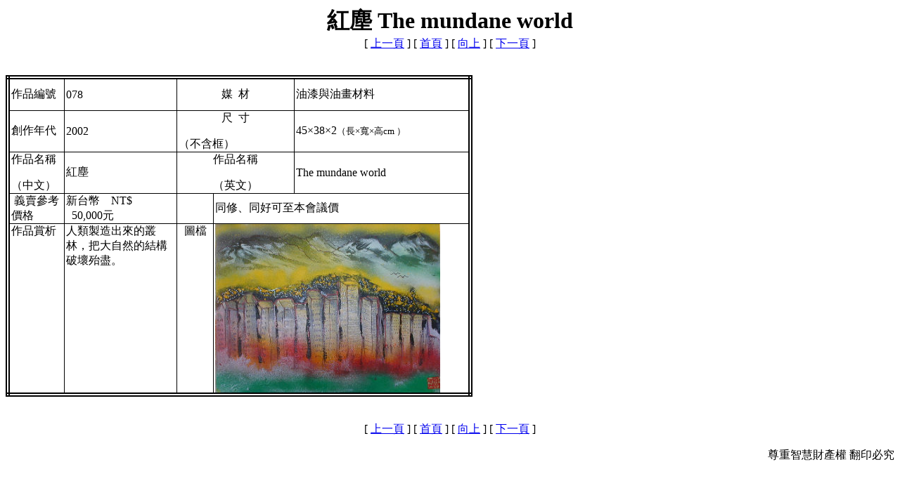

--- FILE ---
content_type: text/html
request_url: https://taiwantt.org.tw/yang-painting/new_page_79.htm
body_size: 2593
content:
<html>

<head>
<meta http-equiv="Content-Type" content="text/html; charset=big5">
<title>紅塵	The mundane world</title>
<meta name="GENERATOR" content="Microsoft FrontPage 4.0">
<meta name="ProgId" content="FrontPage.Editor.Document">
<meta name="Microsoft Border" content="tb, default">
</head>

<body><!--msnavigation--><table border="0" cellpadding="0" cellspacing="0" width="100%"><tr><td>

<p align="center"><font size="6"><strong>紅塵	The mundane world</strong></font><br>
<nobr>[ <a href="new_page_78.htm">上一頁</a> ]</nobr> <nobr>[ <a href="index.htm">首頁</a> ]</nobr> <nobr>[ <a href="new_page_273.htm">向上</a> ]</nobr> <nobr>[ <a href="new_page_80.htm">下一頁</a> ]</nobr></p>
<p align="center">　</p>

</td></tr><!--msnavigation--></table><!--msnavigation--><table border="0" cellpadding="0" cellspacing="0" width="100%"><tr><!--msnavigation--><td valign="top">
<table border="1" cellspacing="0" cellpadding="0" style="border-collapse:collapse;
 border:none;mso-border-top-alt:thick-thin-small-gap;mso-border-left-alt:thick-thin-small-gap;
 mso-border-bottom-alt:thin-thick-small-gap;mso-border-right-alt:thin-thick-small-gap;
 mso-border-color-alt:windowtext;mso-border-width-alt:4.5pt;mso-padding-alt:
 0cm 1.4pt 0cm 1.4pt">
  <tr style="height:35.3pt">
    <td width="74" style="width:55.4pt;border-top:double 4.5pt;border-left:double 4.5pt;
  border-bottom:solid .75pt;border-right:solid .75pt;border-color:windowtext;
  mso-border-top-alt:thick-thin-small-gap 4.5pt;mso-border-left-alt:thick-thin-small-gap 4.5pt;
  mso-border-bottom-alt:solid .75pt;mso-border-right-alt:solid .75pt;
  mso-border-color-alt:windowtext;padding:0cm 1.4pt 0cm 1.4pt;height:35.3pt">
      <p class="MsoNormal"><span style="font-family:新細明體;mso-ascii-font-family:&quot;Times New Roman&quot;">作品編號</span><span lang="EN-US"><o:p>
      </o:p>
      </span></p>
    </td>
    <td width="156" style="width:117.0pt;border-top:double windowtext 4.5pt;
  border-left:none;border-bottom:solid windowtext .75pt;border-right:solid windowtext .75pt;
  mso-border-left-alt:solid windowtext .75pt;mso-border-alt:solid windowtext .75pt;
  mso-border-top-alt:thick-thin-small-gap windowtext 4.5pt;padding:0cm 1.4pt 0cm 1.4pt;
  height:35.3pt">
      <p class="MsoNormal"><span lang="EN-US">078<o:p>
      </o:p>  
      </span></p>  
    </td>  
    <td width="84" colspan="2" style="width:63.0pt;border-top:double windowtext 4.5pt;  
  border-left:none;border-bottom:solid windowtext .75pt;border-right:solid windowtext .75pt;  
  mso-border-left-alt:solid windowtext .75pt;mso-border-alt:solid windowtext .75pt;  
  mso-border-top-alt:thick-thin-small-gap windowtext 4.5pt;padding:0cm 1.4pt 0cm 1.4pt;  
  height:35.3pt">  
      <p class="MsoNormal" align="center" style="text-align:center"><span style="font-family:新細明體;mso-ascii-font-family:&quot;Times New Roman&quot;">媒</span><span style="mso-spacerun: yes" lang="EN-US">&nbsp;   
      </span><span style="font-family:新細明體;mso-ascii-font-family:&quot;Times New Roman&quot;">材</span><span lang="EN-US"><o:p>  
      </o:p>  
      </span></p>  
    </td>  
    <td width="244" style="width:182.7pt;border-top:double windowtext 4.5pt;  
  border-left:none;border-bottom:solid windowtext .75pt;border-right:double windowtext 4.5pt;  
  mso-border-left-alt:solid windowtext .75pt;mso-border-top-alt:thick-thin-small-gap 4.5pt;  
  mso-border-left-alt:solid .75pt;mso-border-bottom-alt:solid .75pt;mso-border-right-alt:  
  thin-thick-small-gap 4.5pt;mso-border-color-alt:windowtext;padding:0cm 1.4pt 0cm 1.4pt;  
  height:35.3pt">  
      <p class="MsoNormal"><span style="font-family:新細明體;mso-ascii-font-family:&quot;Times New Roman&quot;">油漆與油畫材料</span><span lang="EN-US"><span style="mso-spacerun: yes">&nbsp;&nbsp;&nbsp;&nbsp;&nbsp;&nbsp;&nbsp;   
      </span><o:p>  
      </o:p>  
      </span></p>  
    </td>  
  </tr>  
  <tr>  
    <td width="74" style="width:55.4pt;border-top:none;border-left:double windowtext 4.5pt;  
  border-bottom:solid windowtext .75pt;border-right:solid windowtext .75pt;  
  mso-border-top-alt:solid windowtext .75pt;mso-border-alt:solid windowtext .75pt;  
  mso-border-left-alt:thick-thin-small-gap windowtext 4.5pt;padding:0cm 1.4pt 0cm 1.4pt">  
      <p class="MsoNormal"><span style="font-family:新細明體;mso-ascii-font-family:&quot;Times New Roman&quot;">創作年代</span><span lang="EN-US"><o:p>  
      </o:p>  
      </span></p>  
    </td>  
    <td width="156" style="width:117.0pt;border-top:none;border-left:none;  
  border-bottom:solid windowtext .75pt;border-right:solid windowtext .75pt;  
  mso-border-top-alt:solid windowtext .75pt;mso-border-left-alt:solid windowtext .75pt;  
  padding:0cm 1.4pt 0cm 1.4pt">  
      <p class="MsoNormal"><span lang="EN-US">2002<o:p>  
      </o:p>  
      </span></p>  
    </td>  
    <td width="84" colspan="2" style="width:63.0pt;border-top:none;border-left:none;  
  border-bottom:solid windowtext .75pt;border-right:solid windowtext .75pt;  
  mso-border-top-alt:solid windowtext .75pt;mso-border-left-alt:solid windowtext .75pt;  
  padding:0cm 1.4pt 0cm 1.4pt">  
      <p class="MsoNormal" align="center" style="text-align:center"><span style="font-family:新細明體;mso-ascii-font-family:&quot;Times New Roman&quot;">尺</span><span style="mso-spacerun: yes" lang="EN-US">&nbsp;   
      </span><span style="font-family:新細明體;mso-ascii-font-family:&quot;Times New Roman&quot;">寸</span><span lang="EN-US"><o:p>  
      </o:p>  
      </span></p>  
      <p class="MsoNormal"><span style="font-family:新細明體;mso-ascii-font-family:&quot;Times New Roman&quot;">（不含框）</span><span lang="EN-US"><o:p>  
      </o:p>  
      </span></p>  
    </td>  
    <td width="244" style="width:182.7pt;border-top:none;border-left:none;  
  border-bottom:solid windowtext .75pt;border-right:double windowtext 4.5pt;  
  mso-border-top-alt:solid windowtext .75pt;mso-border-left-alt:solid windowtext .75pt;  
  mso-border-alt:solid windowtext .75pt;mso-border-right-alt:thin-thick-small-gap windowtext 4.5pt;  
  padding:0cm 1.4pt 0cm 1.4pt">  
      <p class="MsoNormal"><span lang="EN-US">45</span><span style="font-family:新細明體;  
  mso-ascii-font-family:&quot;Times New Roman&quot;">×</span><span lang="EN-US">38</span><span style="font-family:新細明體;mso-ascii-font-family:&quot;Times New Roman&quot;">×</span><span lang="EN-US">2</span><span style="font-size:10.0pt;mso-bidi-font-size:12.0pt;  
  font-family:新細明體;mso-ascii-font-family:&quot;Times New Roman&quot;">（長×寬×高</span><span lang="EN-US" style="font-size:10.0pt;mso-bidi-font-size:12.0pt">cm   
      </span><span style="font-size:10.0pt;mso-bidi-font-size:12.0pt;font-family:新細明體;  
  mso-ascii-font-family:&quot;Times New Roman&quot;">）</span><span lang="EN-US"><o:p>  
      </o:p>  
      </span></p>  
    </td>  
  </tr>  
  <tr>  
    <td width="74" style="width:55.4pt;border-top:none;border-left:double windowtext 4.5pt;  
  border-bottom:solid windowtext .75pt;border-right:solid windowtext .75pt;  
  mso-border-top-alt:solid windowtext .75pt;mso-border-alt:solid windowtext .75pt;  
  mso-border-left-alt:thick-thin-small-gap windowtext 4.5pt;padding:0cm 1.4pt 0cm 1.4pt">  
      <p class="MsoNormal"><span style="font-family:新細明體;mso-ascii-font-family:&quot;Times New Roman&quot;">作品名稱</span><span lang="EN-US"><o:p>  
      </o:p>  
      </span></p>  
      <p class="MsoNormal"><span style="font-family:新細明體;mso-ascii-font-family:&quot;Times New Roman&quot;">（中文）</span><span lang="EN-US"><o:p>  
      </o:p>  
      </span></p>  
    </td>  
    <td width="156" style="width:117.0pt;border-top:none;border-left:none;  
  border-bottom:solid windowtext .75pt;border-right:solid windowtext .75pt;  
  mso-border-top-alt:solid windowtext .75pt;mso-border-left-alt:solid windowtext .75pt;  
  padding:0cm 1.4pt 0cm 1.4pt">  
      <p class="MsoNormal"><span style="font-family:新細明體;mso-ascii-font-family:&quot;Times New Roman&quot;">紅塵</span><span lang="EN-US"><o:p>  
      </o:p>  
      </span></p>  
    </td>  
    <td width="84" colspan="2" style="width:63.0pt;border-top:none;border-left:none;  
  border-bottom:solid windowtext .75pt;border-right:solid windowtext .75pt;  
  mso-border-top-alt:solid windowtext .75pt;mso-border-left-alt:solid windowtext .75pt;  
  padding:0cm 1.4pt 0cm 1.4pt">  
      <p class="MsoNormal" align="center" style="text-align:center"><span style="font-family:新細明體;mso-ascii-font-family:&quot;Times New Roman&quot;">作品名稱</span><span lang="EN-US"><o:p>  
      </o:p>  
      </span></p>  
      <p class="MsoNormal" align="center" style="text-align:center"><span style="font-family:新細明體;mso-ascii-font-family:&quot;Times New Roman&quot;">（英文）</span><span lang="EN-US"><o:p>  
      </o:p>  
      </span></p>  
    </td>  
    <td width="244" style="width:182.7pt;border-top:none;border-left:none;  
  border-bottom:solid windowtext .75pt;border-right:double windowtext 4.5pt;  
  mso-border-top-alt:solid windowtext .75pt;mso-border-left-alt:solid windowtext .75pt;  
  mso-border-alt:solid windowtext .75pt;mso-border-right-alt:thin-thick-small-gap windowtext 4.5pt;  
  padding:0cm 1.4pt 0cm 1.4pt">  
      <p class="MsoNormal"><span lang="EN-US">The mundane world<o:p>  
      </o:p>  
      </span></p>  
    </td>  
  </tr>  
  <tr>  
    <td width="74" style="width:55.4pt;border-top:none;border-left:double windowtext 4.5pt;  
  border-bottom:solid windowtext .75pt;border-right:solid windowtext .75pt;  
  mso-border-top-alt:solid windowtext .75pt;mso-border-alt:solid windowtext .75pt;  
  mso-border-left-alt:thick-thin-small-gap windowtext 4.5pt;padding:0cm 1.4pt 0cm 1.4pt">  
      <p class="MsoNormal"><span lang="EN-US">&nbsp;義賣參考價格</o:p> 
      </span></p> 
    </td> 
    <td width="156" style="width:117.0pt;border-top:none;border-left:none; 
  border-bottom:solid windowtext .75pt;border-right:solid windowtext .75pt; 
  mso-border-top-alt:solid windowtext .75pt;mso-border-left-alt:solid windowtext .75pt; 
  padding:0cm 1.4pt 0cm 1.4pt"> 
      <p class="MsoNormal"><span style="font-family:新細明體;mso-ascii-font-family:&quot;Times New Roman&quot;">新台幣　NT$</span><span lang="EN-US"><span style="mso-spacerun: yes">&nbsp;&nbsp;   
      &nbsp;&nbsp;</span>50,000</span><span style="font-family:新細明體;mso-ascii-font-family:&quot;Times New Roman&quot;">元</span><span lang="EN-US"><span style="mso-spacerun: yes">&nbsp;&nbsp;&nbsp;&nbsp;&nbsp;&nbsp;  
      </span><o:p> 
      </o:p>  
      </span></p>  
    </td>  
    <td width="48" style="width:36.0pt;border-top:none;border-left:none;border-bottom:  
  solid windowtext .75pt;border-right:solid windowtext .75pt;mso-border-top-alt:  
  solid windowtext .75pt;mso-border-left-alt:solid windowtext .75pt;padding:  
  0cm 1.4pt 0cm 1.4pt">  
      　  
    </td>  
    <td width="280" colspan="2" style="width:209.7pt;border-top:none;border-left:  
  none;border-bottom:solid windowtext .75pt;border-right:double windowtext 4.5pt;  
  mso-border-top-alt:solid windowtext .75pt;mso-border-left-alt:solid windowtext .75pt;  
  mso-border-alt:solid windowtext .75pt;mso-border-right-alt:thin-thick-small-gap windowtext 4.5pt;  
  padding:0cm 1.4pt 0cm 1.4pt">  
      同修、同好可至本會議價  
    </td>  
  </tr>  
  <tr>  
    <td width="74" valign="top" style="width:55.4pt;border-top:none;border-left:double windowtext 4.5pt;  
  border-bottom:double windowtext 4.5pt;border-right:solid windowtext .75pt;  
  mso-border-top-alt:solid windowtext .75pt;mso-border-top-alt:solid .75pt;  
  mso-border-left-alt:thick-thin-small-gap 4.5pt;mso-border-bottom-alt:thin-thick-small-gap 4.5pt;  
  mso-border-right-alt:solid .75pt;mso-border-color-alt:windowtext;padding:  
  0cm 1.4pt 0cm 1.4pt">  
      <p class="MsoNormal"><span style="font-family:新細明體;mso-ascii-font-family:&quot;Times New Roman&quot;">作品賞析</span><span lang="EN-US"><o:p>  
      </o:p>  
      </span></p>  
    </td>  
    <td width="156" valign="top" style="width:117.0pt;border-top:none;border-left:  
  none;border-bottom:double windowtext 4.5pt;border-right:solid windowtext .75pt;  
  mso-border-top-alt:solid windowtext .75pt;mso-border-left-alt:solid windowtext .75pt;  
  mso-border-alt:solid windowtext .75pt;mso-border-bottom-alt:thin-thick-small-gap windowtext 4.5pt;  
  padding:0cm 1.4pt 0cm 1.4pt">  
      <p class="MsoNormal"><span style="font-family:新細明體;mso-ascii-font-family:&quot;Times New Roman&quot;">人類製造出來的叢林，把大自然的結構破壞殆盡。</span><span lang="EN-US"><o:p>  
      </o:p>  
      </span></p>  
      <p class="MsoNormal"><span lang="EN-US">&nbsp;<o:p>  
      </o:p>  
      </span></p>  
      <p class="MsoNormal">&nbsp;<span lang="EN-US"><o:p>  
      </o:p>  
      </span></p>  
    </td>  
    <td width="48" valign="top" style="width:36.0pt;border-top:none;border-left:none;  
  border-bottom:double windowtext 4.5pt;border-right:solid windowtext .75pt;  
  mso-border-top-alt:solid windowtext .75pt;mso-border-left-alt:solid windowtext .75pt;  
  mso-border-alt:solid windowtext .75pt;mso-border-bottom-alt:thin-thick-small-gap windowtext 4.5pt;  
  padding:0cm 1.4pt 0cm 1.4pt">  
      <p class="MsoNormal" align="center" style="text-align:center"><span style="font-family:新細明體;mso-ascii-font-family:&quot;Times New Roman&quot;">圖檔</span><span lang="EN-US"><o:p>  
      </o:p>  
      </span></p>  
    </td>  
    <td width="280" colspan="2" valign="top" style="width:209.7pt;border-top:none;  
  border-left:none;border-bottom:double windowtext 4.5pt;border-right:double windowtext 4.5pt;  
  mso-border-top-alt:solid windowtext .75pt;mso-border-left-alt:solid windowtext .75pt;  
  mso-border-top-alt:solid .75pt;mso-border-left-alt:solid .75pt;mso-border-bottom-alt:  
  thin-thick-small-gap 4.5pt;mso-border-right-alt:thin-thick-small-gap 4.5pt;  
  mso-border-color-alt:windowtext;padding:0cm 1.4pt 0cm 1.4pt">  
      <p class="MsoNormal"><span lang="EN-US"><!--[if gte vml 1]><v:shapetype id="_x0000_t75"  
   coordsize="21600,21600" o:spt="75" o:preferrelative="t" path="m@4@5l@4@11@9@11@9@5xe"  
   filled="f" stroked="f">  
   <v:stroke joinstyle="miter"/>  
   <v:formulas>  
    <v:f eqn="if lineDrawn pixelLineWidth 0"/>  
    <v:f eqn="sum @0 1 0"/>  
    <v:f eqn="sum 0 0 @1"/>  
    <v:f eqn="prod @2 1 2"/>  
    <v:f eqn="prod @3 21600 pixelWidth"/>  
    <v:f eqn="prod @3 21600 pixelHeight"/>  
    <v:f eqn="sum @0 0 1"/>  
    <v:f eqn="prod @6 1 2"/>  
    <v:f eqn="prod @7 21600 pixelWidth"/>  
    <v:f eqn="sum @8 21600 0"/>  
    <v:f eqn="prod @7 21600 pixelHeight"/>  
    <v:f eqn="sum @10 21600 0"/>  
   </v:formulas>  
   <v:path o:extrusionok="f" gradientshapeok="t" o:connecttype="rect"/>  
   <o:lock v:ext="edit" aspectratio="t"/>  
  </v:shapetype><v:shape id="_x0000_i1025" type="#_x0000_t75" style='width:107.25pt;  
   height:89.25pt'>  
   <v:imagedata src="file:///C:/WINDOWS/TEMP/msoclip1/01/clip_image001.jpg"  
    o:title="078紅塵3"/>  
  </v:shape><![endif]-->  
      <o:p>  
      </o:p>  
      <a href="800x/78.jpg"><img border="0" src="320x/78_small.jpg" alt="78.jpg (109257 個位元組)" width="320" height="240"></a></span></p>  
    </td>  
  </tr>  
</table>  
　<!--msnavigation--></td></tr><!--msnavigation--></table><!--msnavigation--><table border="0" cellpadding="0" cellspacing="0" width="100%"><tr><td>

<p align="center"><br>
<nobr>[ <a href="new_page_78.htm">上一頁</a> ]</nobr> <nobr>[ <a href="index.htm">首頁</a> ]</nobr> <nobr>[ <a href="new_page_273.htm">向上</a> ]</nobr> <nobr>[ <a href="new_page_80.htm">下一頁</a> ]</nobr>
</p>

<p align="right">尊重智慧財產權 翻印必究 
</p> 
 
</td></tr><!--msnavigation--></table></body>  
  
</html>  
